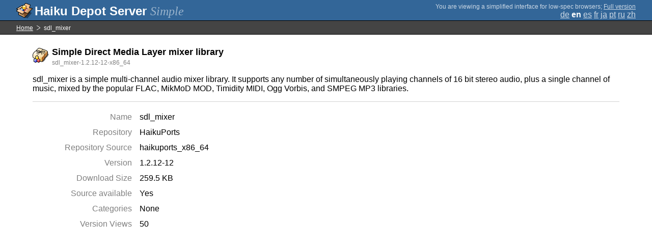

--- FILE ---
content_type: text/html;charset=UTF-8
request_url: https://depot.haiku-os.org/__multipage/pkg/sdl_mixer/haikuports/haikuports_x86_64/1/2/12/-/12/x86_64?locale=en
body_size: 4338
content:
<!DOCTYPE html>

<html
        xmlns:hds="http://depot.haiku-os.org"
        environment-class="">

<head>

    <title>Haiku Depot Server</title>
    <meta name="viewport" content="width=device-width, initial-scale=1.0">

    
<link rel="icon" type="image/png" href="/__img/haikudepot16.png" sizes="16x16">
<link rel="icon" type="image/png" href="/__img/haikudepot32.png" sizes="32x32">
<link rel="icon" type="image/png" href="/__img/haikudepot64.png" sizes="64x64">

    
<link rel="search" type="application/opensearchdescription+xml" title="Haiku Depot" href="/__pkgsearch/opensearch.xml">

    <style>

    #banner-title > div:before {
        content: 'Haiku Depot Server ';
    }

    #banner-multipage-note:before {
        content: 'You are viewing a simplified interface for low-spec browsers';
    }

    @media (max-width:825px) {

        #banner-title > div:before {
            content: 'HDS ';
        }

        #banner-multipage-note:before {
            content: '';
        }

    }

</style>

    
    <link rel="stylesheet" type="text/css" media="screen" href="/__css/app.concat.min.css" />

</head>

<body>

<div>
    <div id="banner-container">

    <span id="banner-title" class="multipage-banner-title">
        <div><span>Simple</span></div>
    </span>

        <div id="banner-actions" class="multipage-banner-actions">
            <div id="banner-multipage-note">;
                <a href="/">Full version</a>
            </div>
            <div>
                <span class="multipage-natural-language-chooser"><a href="/__multipage/pkg/sdl_mixer/haikuports/haikuports_x86_64/1/2/12/-/12/x86_64?locale=de">de</a> <strong class="banner-actions-text">en</strong> <a href="/__multipage/pkg/sdl_mixer/haikuports/haikuports_x86_64/1/2/12/-/12/x86_64?locale=es">es</a> <a href="/__multipage/pkg/sdl_mixer/haikuports/haikuports_x86_64/1/2/12/-/12/x86_64?locale=fr">fr</a> <a href="/__multipage/pkg/sdl_mixer/haikuports/haikuports_x86_64/1/2/12/-/12/x86_64?locale=ja">ja</a> <a href="/__multipage/pkg/sdl_mixer/haikuports/haikuports_x86_64/1/2/12/-/12/x86_64?locale=pt">pt</a> <a href="/__multipage/pkg/sdl_mixer/haikuports/haikuports_x86_64/1/2/12/-/12/x86_64?locale=ru">ru</a> <a href="/__multipage/pkg/sdl_mixer/haikuports/haikuports_x86_64/1/2/12/-/12/x86_64?locale=zh">zh</a></span>
            </div>
        </div>

    </div>

</div>

<div class="container">

    <div id="breadcrumbs-container">
        <ul>
            <li>
                <a href="/__multipage?locale=en">Home</a>
            </li>
            <li>
                <span>sdl_mixer</span>
            </li>
        </ul>
    </div>

    <div class="content-container">

        <div id="pkg-title">
            <div id="pkg-title-icon">
                <img src="/__pkgicon/sdl_mixer.png?f=true&s=64&m=1590651420936" alt="icon" width="32" height="32"></img>
            </div>
            <div id="pkg-title-text">
                <h1>Simple Direct Media Layer mixer library</h1>
                <div class="muted">
                    <small>sdl_mixer-1.2.12-12-x86_64</small>
                </div>
            </div>
        </div>

            

        <div id="pkg-description-container">
            <p>
                <hds:plaintext content="${data.resolvedPkgVersionLocalization.description}">sdl_mixer is a simple multi-channel audio mixer library. It supports any number of simultaneously playing channels of 16 bit stereo audio, plus a single channel of music, mixed by the popular FLAC, MikMoD MOD, Timidity MIDI, Ogg Vorbis, and SMPEG MP3 libraries.</hds:plaintext>
            </p>
        </div>

        <div id="pkg-metadata-container">

            <dl>
                <dt>Name</dt>
                <dd>sdl_mixer</dd>
                <dt>Repository</dt>
                <dd>HaikuPorts</dd>
                <dt>Repository Source</dt>
                <dd>haikuports_x86_64</dd>
                <dt>Version</dt>
                <dd>1.2.12-12</dd>
                <dt>Download Size</dt>
                <dd>259.5 KB</dd>
                <dt>Source available</dt>
                <dd>
                    <span>Yes</span>
                    
                </dd>
                <dt>Categories</dt>
                <dd>
                    <span>None</span>
                    
                </dd>
                <dt>Version Views</dt>
                <dd>50</dd>
            </dl>

        </div>

    </div>

</div>

<div class="footer"></div>

</body>

</html>
